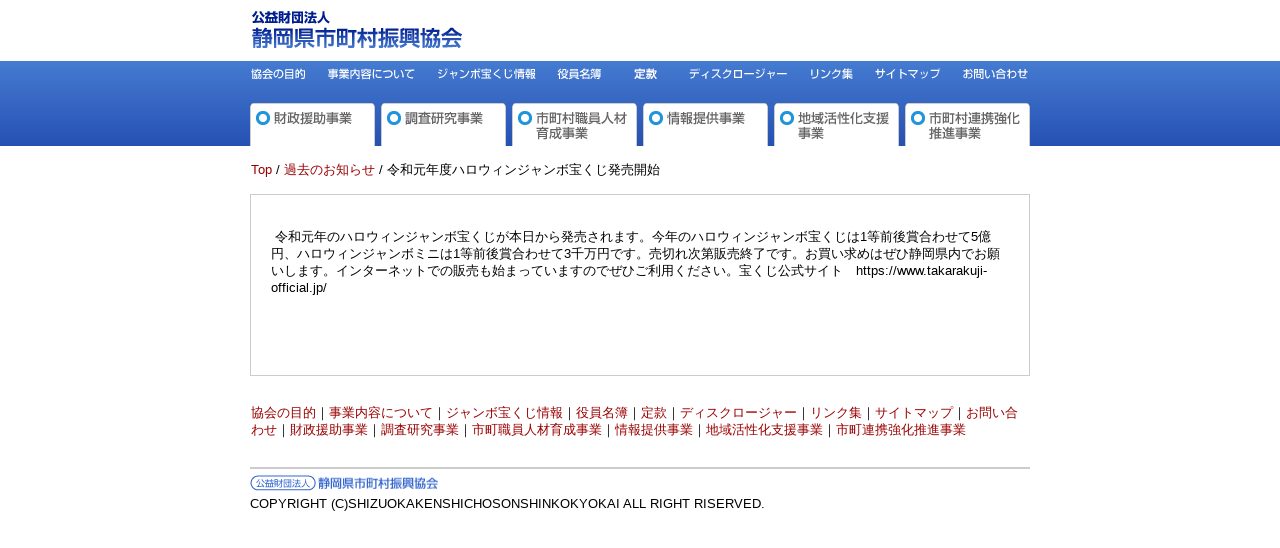

--- FILE ---
content_type: text/html; charset=UTF-8
request_url: http://www.shizuoka-shinkou.jp/news_201909121806449.html
body_size: 2827
content:
<!DOCTYPE HTML>
<html>
	<head>

<!-- WIKIPLUS auto-header start -->
<meta http-equiv="content-type" content="application/xhtml+xml; charset=UTF-8" />
<meta name="robots" content="INDEX,FOLLOW" />
<meta name="Description" content="令和元年のハロウィンジャンボ宝くじが本日から発売されます。今年のハロウィンジャンボ宝くじは1等前後賞合わせて5億円、ハロウィンジャンボミニは1等前後賞合わせて3千万円です。 売切れ次第販売終了です。お買い求めはぜひ静岡県内でお願いします。 インターネットでの販売も始まっていますのでぜひご利用ください。 宝くじ公式サイト　https://www.takarakuji-official.jp/" />
<meta name="author" content="公益財団法人 静岡県市町村振興協会" />
<meta name="Copyright" content="公益財団法人 静岡県市町村振興協会" />
<link rel="stylesheet" type="text/css" href="wikiplus/wikiplus_system_preset.css?cf=491476" />
<link rel="stylesheet" type="text/css" href="wikiplus/script/jquery/lib/fancybox/jquery.fancybox-1.3.4.css?cf=491476" />
<link rel="stylesheet" type="text/css" href="modules/image/image.css" />
<link rel="stylesheet" type="text/css" href="modules/mailform/mailform.css" />
<link rel="stylesheet" type="text/css" href="modules/sitemap/sitemap.css" />
<link rel="stylesheet" type="text/css" href="modules/timeline/timeline.css" />
<style type="text/css">
.input-item {
    display: flex;
    margin-left : 20px;
    margin-right: 20px;
    justify-content: space-around;
}
</style>
<script charset="utf-8" type="text/javascript" src="wikiplus/script/jquery/jquery-1.7.1.min.js?cf=491476"></script>
<script charset="utf-8" type="text/javascript" src="wikiplus/script/jquery/jquery.json-2.2.min.js?cf=491476"></script>
<script charset="utf-8" type="text/javascript" src="wikiplus/script/jquery/jquery.csv-0.71.min.js?cf=491476"></script>
<script charset="utf-8" type="text/javascript" src="wikiplus/script/jquery/jquery.cookie.js?cf=491476"></script>
<script charset="utf-8" type="text/javascript" src="wikiplus/script/jquery/jquery.highlight-4.closure.js?cf=491476"></script>
<script charset="utf-8" type="text/javascript" src="wikiplus/script/jquery/lib/fancybox/jquery.fancybox-1.3.4.pack.js?cf=491476"></script>
<script charset="utf-8" type="text/javascript" src="wikiplus/script/wpjQ.js?cf=491476"></script>
<script charset="utf-8" type="text/javascript" src="wikiplus/script/wp/wp.js?cf=491476"></script>
<script charset="utf-8" type="text/javascript" src="wikiplus/script/wp/wp.error.js?cf=491476"></script>
<script charset="utf-8" type="text/javascript" src="wikiplus/script/wp/wp.util.js?cf=491476"></script>
<script charset="utf-8" type="text/javascript" src="wikiplus/script/wp/wp.ui.js?cf=491476"></script>
<script charset="utf-8" type="text/javascript" src="modules/system/script/system.js"></script>
<script charset="utf-8" type="text/javascript" src="//maps.google.com/maps/api/js?v=3"></script>
<script charset="utf-8" type="text/javascript" src="modules/gmap/script/gmap.js"></script>
<script charset="utf-8" type="text/javascript" src="modules/news/script/news.js"></script>
<script charset="utf-8" type="text/javascript" src="modules/sitemap/script/sitemap.js"></script>
<script charset="utf-8" type="text/javascript" src="modules/timeline/script/timeline.js"></script>
<!-- WIKIPLUS auto-header end -->
	<title>公益財団法人 静岡県市町村振興協会 - 令和元年度ハロウィンジャンボ宝くじ発売開始</title>
	<link rel="stylesheet" type="text/css" media="screen" href="html/pukiwiki.css" />
	<link rel="stylesheet" type="text/css" media="print"  href="html/print.pukiwiki.css" />
	<link rel="alternate" type="application/rss+xml" title="RSS" href="" />
	</head>
<body onLoad="MM_preloadImages('html/image/com/header_sel_03.gif','html/image/com/header_sel_04.gif','html/image/com/header_sel_05.gif','html/image/com/header_sel_06.gif','html/image/com/header_sel_07.gif','html/image/com/header_sel_08.gif','html/image/com/header_sel_09.gif','html/image/com/header_sel_10.gif','html/image/com/header_sel_11.gif','html/image/com/menu_sel_01.gif','html/image/com/menu_sel_02.gif','html/image/com/menu_sel_03.gif','html/image/com/menu_sel_04.gif','html/image/com/menu_sel_05.gif','html/image/com/menu_sel_06.gif')">


<!-- HEADER AREA_START -->
<script src="html/topimage.js" type="text/javascript"></script> 
<table width="780" border="0" align="center" cellpadding="0" cellspacing="0">
    <tr>
      <td width="210"><a href="index.html"><img src="html/image/com/header_01.gif" alt="公益財団法人　静岡県市町村振興協会" width="213" height="61" border="0"></a></td>
      <td></td>
    </tr>
</table>

<table width="100%"  border="0" cellspacing="0" cellpadding="0">
  <tr>
    <td background="html/image/com/sub_background.gif"><table width="780" border="0" align="center" cellpadding="0" cellspacing="0">
<tr>
          <td><a href="eDSv-26a.html"><img src="html/image/com/header_03.gif" alt="協会の目的" name="Image1" width="67" height="42" border="0" id="Image1" onMouseOver="MM_swapImage('Image1','','html/image/com/header_sel_03.gif',1)" onMouseOut="MM_swapImgRestore()"></a></td>
          <td><a href="N8dGwJ3a.html"><img src="html/image/com/header_04.gif" alt="事業内容について" name="Image2" width="110" height="42" border="0" id="Image2" onMouseOver="MM_swapImage('Image2','','html/image/com/header_sel_04.gif',1)" onMouseOut="MM_swapImgRestore()"></a></td>
          <td><a href="VW6o6ljF.html"><img src="html/image/com/header_05.gif" alt="ジャンボ宝くじ情報" name="Image3" width="121" height="42" border="0" id="Image3" onMouseOver="MM_swapImage('Image3','','html/image/com/header_sel_05.gif',1)" onMouseOut="MM_swapImgRestore()"></a></td>
          <td><a href="bcTh6jBS.html"><img src="html/image/com/header_06.gif" alt="役員名簿" name="Image4" width="65" height="42" border="0" id="Image4" onMouseOver="MM_swapImage('Image4','','html/image/com/header_sel_06.gif',1)" onMouseOut="MM_swapImgRestore()"></a></td>
          <td><a href="2Xf-QyNg.html"><img src="html/image/com/header_07.gif" alt="定款" name="Image5" width="66" height="42" border="0" id="Image5" onMouseOver="MM_swapImage('Image5','','html/image/com/header_sel_07.gif',1)" onMouseOut="MM_swapImgRestore()"></a></td>
          <td><a href="Kwwc1NrY.html"><img src="html/image/com/header_08.gif" alt="ディスクロージャー" name="Image6" width="120" height="42" border="0" id="Image6" onMouseOver="MM_swapImage('Image6','','html/image/com/header_sel_08.gif',1)" onMouseOut="MM_swapImgRestore()"></a></td>
          <td><a href="ikk61j-J.html"><img src="html/image/com/header_09.gif" alt="リンク集" name="Image7" width="66" height="42" border="0" id="Image7" onMouseOver="MM_swapImage('Image7','','html/image/com/header_sel_09.gif',1)" onMouseOut="MM_swapImgRestore()"></a></td>
          <td><a href="sitemap.html"><img src="html/image/com/header_10.gif" alt="サイトマップ" name="Image8" width="88" height="42" border="0" id="Image8" onMouseOver="MM_swapImage('Image8','','html/image/com/header_sel_10.gif',1)" onMouseOut="MM_swapImgRestore()"></a></td>
          <td><a href="ezkJcsk2.html"><img src="html/image/com/header_11.gif" alt="お問い合わせ" name="Image9" width="77" height="42" id="Image9" onMouseOver="MM_swapImage('Image9','','html/image/com/header_sel_11.gif',1)" onMouseOut="MM_swapImgRestore()"></a></td>
        </tr>
</table>
<table width="780" height="43" border="0" align="center" cellpadding="0" cellspacing="0" class="navtable">
<tr align="left" valign="top">
<td width="125"><a href="bRZJQHRR.html"><img src="html/image/com/menu_01.gif" alt="財政援助事業" name="Image10" width="125" height="43" border="0" id="Image10" onMouseOver="MM_swapImage('Image10','','html/image/com/menu_sel_01.gif',1)" onMouseOut="MM_swapImgRestore()" ></a></td>
<td width="131"><a href="20i.94qS.html"><img src="html/image/com/menu_02.gif" alt="調査研究事業" name="Image11" width="131" height="43" border="0" id="Image11" onMouseOver="MM_swapImage('Image11','','html/image/com/menu_sel_02.gif',1)" onMouseOut="MM_swapImgRestore()" ></a></td>
<td width="131"><a href="qM31m8xd.html"><img src="html/image/com/menu_03.gif" alt="市町村職員人材育成事業" name="Image12" width="131" height="43" border="0" id="Image12" onMouseOver="MM_swapImage('Image12','','html/image/com/menu_sel_03.gif',1)" onMouseOut="MM_swapImgRestore()" ></a></td>
<td width="131"><a href="VXqgk-iM.html"><img src="html/image/com/menu_04.gif" alt="情報提供事業" name="Image13" width="131" height="43" border="0" id="Image13" onMouseOver="MM_swapImage('Image13','','html/image/com/menu_sel_04.gif',1)" onMouseOut="MM_swapImgRestore()" ></a></td>
<td width="131"><a href="Lo91NLP3.html"><img src="html/image/com/menu_05.gif" alt="地域活性化支援事業" name="Image14" width="131" height="43" border="0" id="Image14" onMouseOver="MM_swapImage('Image14','','html/image/com/menu_sel_05.gif',1)" onMouseOut="MM_swapImgRestore()" ></a></td>
<td width="131"><a href="sImZRov2.html"><img src="html/image/com/menu_06.gif" alt="市町村連携強化推進事業" name="Image15" width="131" height="43" border="0" id="Image15" onMouseOver="MM_swapImage('Image15','','html/image/com/menu_sel_06.gif',1)" onMouseOut="MM_swapImgRestore()" ></a></td>
</tr>
</table></td>
</tr>
</table>
<!-- HEADER AREA_END -->

<table width="778" border="0" align="center" cellpadding="0" cellspacing="0">
  <tr>
    <td height="5" ><img src="html/image/com/spacer.gif" width="20" height="5"></td>
  </tr>
  <tr>
    <td ><span class="small"><A href="index.html" >Top</A> / <A href="news.html" >過去のお知らせ</A> / 令和元年度ハロウィンジャンボ宝くじ発売開始</span></td>
  </tr>
  <tr>
    <td height="5" ><img src="html/image/com/spacer.gif" width="20" height="5"></td>
  </tr>
</table>

<table width="780" border="0" align="center" cellpadding="20" cellspacing="1" bgcolor="#cccccc">
  <tr>
    <td bgcolor="#FFFFFF">
      <div id="main">
      <p>&nbsp;令和元年のハロウィンジャンボ宝くじが本日から発売されます。今年のハロウィンジャンボ宝くじは1等前後賞合わせて5億円、ハロウィンジャンボミニは1等前後賞合わせて3千万円です。売切れ次第販売終了です。お買い求めはぜひ静岡県内でお願いします。インターネットでの販売も始まっていますのでぜひご利用ください。宝くじ公式サイト　https://www.takarakuji-official.jp/</p>
<p>&nbsp;</p>
<br>
      </div>
    </td>
  </tr>
</table>
<table width="778" border="0" align="center" cellpadding="0" cellspacing="0">
  <tr>
    <td height="8"><img src="html/image/com/spacer.gif" width="10" height="8"></td>
  </tr>
  <tr>
    <td><p><A href="eDSv-26a.html" >協会の目的</A>｜<A href="N8dGwJ3a.html" >事業内容について</A>｜<A href="VW6o6ljF.html" >ジャンボ宝くじ情報</A>｜<A href="bcTh6jBS.html" >役員名簿</A>｜<A href="2Xf-QyNg.html" >定款</A>｜<A href="Kwwc1NrY.html" >ディスクロージャー</A>｜<A href="ikk61j-J.html" >リンク集</A>｜<A href="sitemap.html" >サイトマップ</A>｜<A href="ezkJcsk2.html" >お問い合わせ</A>｜<A href="bRZJQHRR.html" >財政援助事業</A>｜<A href="20i.94qS.html" >調査研究事業</A>｜<A href="qM31m8xd.html" >市町職員人材育成事業</A>｜<A href="VXqgk-iM.html" >情報提供事業</A>｜<A href="Lo91NLP3.html" >地域活性化支援事業</A>｜<A href="sImZRov2.html" >市町連携強化推進事業</A></p>
</td>
  </tr>
  <tr>
    <td height="5"><img src="html/image/com/spacer.gif" width="20" height="5"></td>
  </tr>
</table>

<div align="center"></div>
<table width="780" height="38" border="0" align="center" cellpadding="0" cellspacing="0">
    <tr>
      <td height="5" align="left" background="html/image/com/footer_02.gif"></td>
    </tr>
    <tr>
      <td height="23" align="left"><img src="html/image/com/footer_04.gif" width="195" height="24" alt="公益財団法人　静岡県市町村振興協会"></td>
    </tr>
  <tr>
      <td align="left"> COPYRIGHT (C)SHIZUOKAKENSHICHOSONSHINKOKYOKAI ALL RIGHT RISERVED. </td>
  </tr>
  <tr>
      <td align="left"><br></td>
  </tr>
</table>

</body>
</html>

 
<!-- Take Time : 0.080 -->


--- FILE ---
content_type: text/css
request_url: http://www.shizuoka-shinkou.jp/html/pukiwiki.css
body_size: 2615
content:
@charset "UTF-8";

pre, dl, ol, p, blockquote {
	 line-height:130%; 
}

blockquote { margin-left:32px; }

body,td {
	color: black;

	margin-left: 0px;
	margin-right: 0px;
	margin-top: 0px;
	margin-bottom: 0px;
	font-size: 10pt;
	font-family: verdana, arial, helvetica, Sans-Serif,"メイリオ","ＭＳ ゴシック";
}

a:link {
	color:#900;
	background-color:inherit;
	text-decoration:none;
}

a:active {
	color:#F60;
	background-color:#FFC;
	text-decoration:none;
}

a:visited {
	color:#900;
	background-color:inherit;
	text-decoration:none;
}

a:hover {
	color:#F60;
	background-color:#FFC;
	text-decoration:underline;
}

/* --- HEADER AREA -------------------------------------------------------- */

div#header {
	padding:0px;
	margin:0px;
}


/* --- NAVIGATOR AREA ----------------------------------------------------- */
div#navigator {
	background-color: #F90;
	clear:both;
	padding: 5px 0px 5px 5px;
	margin: 0px 0px 10px 0px ;
}

div#modifier {
	color: #FFF;
	font-weight: bold;
}


/* --- MENU BAR AREA-------------------------------------------------------- */

div#menubar {
	width: 100%;
	padding: 0px;
	margin: 0px 0px 10px 0px;
	word-break: break-all;
	font-size:12px;
	overflow:hidden;
	word-break: break-all ;
}

div#menubar ul {
	margin:0px 0px 0px 0px;
	padding:0px 0px 0px .9em;
}

div#menubar ul li { line-height:150%; }

div#menubar h4 { font-size:110%; }

div#menubar h2 {
	font-family: verdana, arial, helvetica, Sans-Serif,"メイリオ","ＭＳ ゴシック";
	background-color: #FC0;
	font-size: medium;
	font-weight: bold;
	padding: 3px 0px 2px 15px;
}


td.menubar {
	width:9em;
	vertical-align:top;
}
/*
td.Banner {
	padding: 5px 0px 5px 0px;
	background-image: url(image/power.png);
	background-repeat: no-repeat;
	background-position: right bottom;
}*/


/* ----------------------------------------------------------- */
h1 {
	font-family: verdana, arial, helvetica, Sans-Serif,"メイリオ","ＭＳ ゴシック";
	color:inherit;
	background-color: #3366CC;/*#DDEEFF*/
	padding:.3em;
	border:0px;
	margin:0px 0px .5em 0
}

/* --- TITLE * -------------------------------------------------------- */
h2 {
	font-family: verdana, arial, helvetica, Sans-Serif,"メイリオ","ＭＳ ゴシック";
	color:#FFF;
	background-color:#3366CC;
	padding:.3em;
	border:0px;
	margin:0px 0px .5em 0px;
}

/* --- TITLE ** -------------------------------------------------------- */
h3 {
	font-family: verdana, arial, helvetica, Sans-Serif,"メイリオ","ＭＳ ゴシック";
	border-bottom:  3px solid #3366CC;
	border-top:     1px solid #3366CC;
	border-left:   10px solid #3366CC;
	border-right:   5px solid #3366CC;
	padding:.3em;
	color:inherit;
	background-color:#FFFFFF;
}

/* --- TITLE *** -------------------------------------------------------- */
h4 {
	font-family: verdana, arial, helvetica, Sans-Serif,"メイリオ","ＭＳ ゴシック";
	border-left:   18px solid #3366CC;
	padding:.3em;
	color:inherit;
	background-color:#FFFFFF;
	padding:.3em;
	margin:0px 0px .5em 0px;
}

/* --- NEW TOPICS -------------------------------------------------------- */
h5 {
	font-family: verdana, arial, helvetica, Sans-Serif,"メイリオ","ＭＳ ゴシック";
	color:inherit;
	background-color:#3366CC;
 	padding:.3em;
 	border:0px;
 	margin:0px 5px .5em 0px;
}

/* ----------------------------------------------------------- */
 h6 {
	font-family: verdana, arial, helvetica, Sans-Serif,"メイリオ","ＭＳ ゴシック";
	color:inherit;
	background-color:#FC0;
 	padding:.3em;
 	border:0px;
 	margin:0px 0px .5em 0px;
}

/* --- HEADER TITLE -------------------------------------------------------- */
h1.title {
	font-size: 30px;
	font-weight:bold;
	background-color:transparent;
	padding: 12px 0px 0px 0px;
	border: 0px;
	margin: 12px 0px 0px 0px;
}

/* ----------------------------------------------------------- */
dt {
	font-weight:bold;
	margin-top:1em;
	margin-left:1em;
}

/* ----------------------------------------------------------- */
pre {
	border-top:#DDDDEE 1px solid;
	border-bottom:#888899 1px solid;
	border-left:#DDDDEE 1px solid;
	border-right:#888899 1px solid;
	padding:.5em;
	margin-left:1em;
	margin-right:2em;
	white-space:pre;
	color:black;
	background-color:#F0F8FF;
}

/* ----------------------------------------------------------- */
img {
	border:none;
}

/* ----------------------------------------------------------- */
ul {
	margin-top:.5em;
	margin-bottom:.5em;
	line-height:130%;
}

/* ----------------------------------------------------------- */
em { font-style:italic; }

/* --- NEW TOPIC(MENU) DATE -------------------------------------------------------- */
strong { font-weight:bold; }

/* ----------------------------------------------------------- */
#main table{
	border-collapse: collapse;
	margin: 1em;
}

#main  th{
	padding:5px;
	margin:0px;
	text-align:center;
	color:inherit;
	border: 1px solid #ddd;
	background-color:#EEEEEE;
}

#main td {
	padding:5px;
	margin:0px;
	color:inherit;
	border: 1px solid #ddd;
	background-color:#EEF5FF;
}

/* ----------------------------------------------------------- */
thead td.style_td,
tfoot td.style_td {
	color:inherit;
	background-color:#D0D8E0;
}

thead th.style_th,
tfoot th.style_th {
	color:inherit;
	background-color:#E0E8F0;
}

/* ----------------------------------------------------------- */
.style_table {
	padding:0px;
	border:0px;
	margin:0px;
	text-align:left;
	color:inherit;
	background-color:#ccd5dd;
}
.style_th {
	padding:5px;
	margin:0px;
	text-align:center;
	color:inherit;
	background-color:#EEEEEE;
}
.style_td {
	padding:5px;
	margin:0px;
	color:inherit;
	background-color:#EEF5FF;
}

/* ----------------------------------------------------------- */
ul.list1 { list-style-type:disc; }
ul.list2 { list-style-type:circle; }
ul.list3 { list-style-type:square; }
ol.list1 { list-style-type:decimal; }
ol.list2 { list-style-type:lower-roman; }
ol.list3 { list-style-type:lower-alpha; }


/* ----------------------------------------------------------- */
div.ie5 { text-align:center; }

/* ----------------------------------------------------------- */
span.noexists {
	color:inherit;
	background-color:#FFFACC;
}


/* --- TOPIC PASS *1-text -------------------------------------------------------- */
.small { font-size:10pt; }


/* ----------------------------------------------------------- */
.super_index {
	color:#DD3333;
	background-color:inherit;
	font-weight:bold;
	font-size:10px;
	vertical-align:super;
}

/* --- (*1) -------------------------------------------------------- */
a.note_super {
	color:#DD3333;
	background-color:inherit;
	font-weight:bold;
	font-size:10px;
	vertical-align:super;
}

/* --- ANCHOR  ↑ -------------------------------------------------------- */
div.jumpmenu {
	font-size:10px;
	text-align:right;
}

/* ----------------------------------------------------------- */
hr.full_hr {
	border-style: dotted;
	border-color: #666666;
	border-width: 1px 0px;
}

/* --- (*1) LINE -------------------------------------------------------- */
hr.note_hr {
	width:95%;
	border-style:dotted;
	border-color:#666666;
	border-width:1px 0px;
	text-align:center;
}

/* ----------------------------------------------------------- */
span.size1 {
	font-size:xx-small;
	line-height:130%;
	text-indent:0px;
	display:inline;
}
span.size2 {
	font-size:x-small;
	line-height:130%;
	text-indent:0px;
	display:inline;
}
span.size3 {
	font-size:small;
	line-height:130%;
	text-indent:0px;
	display:inline;
}
span.size4 {
	font-size:medium;
	line-height:130%;
	text-indent:0px;
	display:inline;
}
span.size5 {
	font-size:large;
	line-height:130%;
	text-indent:0px;
	display:inline;
}
span.size6 {
	font-size:x-large;
	line-height:130%;
	text-indent:0px;
	display:inline;
}
span.size7 {
	font-size:xx-large;
	line-height:130%;
	text-indent:0px;
	display:inline;
}

/* --- html.php/catbody() -------------------------------------------------------- */
strong.word0 {
	background-color:#FFFF66;
	color:black;
}
strong.word1 {
	background-color:#A0FFFF;
	color:black;
}
strong.word2 {
	background-color:#99FF99;
	color:black;
}
strong.word3 {
	background-color:#FF9999;
	color:black;
}
strong.word4 {
	background-color:#FF66FF;
	color:black;
}
strong.word5 {
	background-color:#880000;
	color:white;
}
strong.word6 {
	background-color:#00AA00;
	color:white;
}
strong.word7 {
	background-color:#886800;
	color:white;
}
strong.word8 {
	background-color:#004699;
	color:white;
}
strong.word9 {
	background-color:#990099;
	color:white;
}

/* --- html.php/edit_form() -------------------------------------------------------- */
.edit_form { clear:both; }



/* --- BODY -------------------------------------------------------- */
div#body {
	padding:0px 0px 0px 0px;
	margin:0px 0px 0px 0px;
}

/* --- (*1) -------------------------------------------------------- */
div#note {
	clear:both;
	padding: 0px 0px 0px 0px;
	margin: 0px 0px 0px 0px;
}

/* ---tenpu-file-------------------------------------------------------- */
div#attach {
	clear:both;
	padding:0px;
	margin:0px;
}

/* ---TOOLBAR-------------------------------------------------------- */
div#toolbar {
	clear:both;
	padding:0px;
	margin:0px;
	text-align:right;
}

/* --- LASTMODIFIED -------------------------------------------------------- */
div#lastmodified {
	font-size:80%;
	padding:0px;
	margin:0px;
}

/* --- RELATED -------------------------------------------------------- */
div#related {
	font-size:80%;
	padding:0px;
	margin:16px 0px 0px 0px;
}

/* --- FOOTER -------------------------------------------------------- */
div#footerLine {
	background-color: #F90;
	clear:both;
	padding: 5px 0px 5px 5px;
	margin: 15px 0px 10px 0px ;
	color: #FFF;
	font-size:70%;
	text-align: center;
}


div#footer {
	font-size:80%;
	padding:0px;
	margin:16px 0px 0px 0px;
}

/* ----------------------------------------------------------- */
div#banner {
	float:right;
	margin-top:24px;
}

/* ----------------------------------------------------------- */
div#preview {
	color:inherit;
	background-color:#F5F8FF;
}


/* --- aname.inc.php -------------------------------------------------------- */
.anchor {}
.anchor_super {
	font-size:xx-small;
	vertical-align:super;
}


/* --- br.inc.php -------------------------------------------------------- */
br.spacer {}


/* ---calendar*.inc.php -------------------------------------------------------- */
.style_calendar {
	padding:0px;
	border:0px;
	margin:3px;
	color:inherit;
	background-color:#CCD5DD;
	text-align:center;
}
.style_td_caltop {
	padding:5px;
	margin:1px;
	color:inherit;
	background-color:#EEF5FF;
	font-size:80%;
	text-align:center;
}
.style_td_today {
	padding:5px;
	margin:1px;
	color:inherit;
	background-color:#FFFFDD;
	text-align:center;
}
.style_td_sat {
	padding:5px;
	margin:1px;
	color:inherit;
	background-color:#DDE5FF;
	text-align:center;
}
.style_td_sun {
	padding:5px;
	margin:1px;
	color:inherit;
	background-color:#FFEEEE;
	text-align:center;
}
.style_td_blank {
	padding:5px;
	margin:1px;
	color:inherit;
	background-color:#EEF5FF;
	text-align:center;
}
.style_td_day {
	padding:5px;
	margin:1px;
	color:inherit;
	background-color:#EEF5FF;
	text-align:center;
}
.style_td_week {
	padding:5px;
	margin:1px;
	color:inherit;
	background-color:#DDE5EE;
	font-size:80%;
	font-weight:bold;
	text-align:center;
}
div.calendar_viewer {
	color:inherit;
	background-color:inherit;
	margin-top:20px;
	margin-bottom:10px;
	padding-bottom:10px;
}
span.calendar_viewer_left {
	color:inherit;
	background-color:inherit;
	float:left;
}
span.calendar_viewer_right {
	color:inherit;
	background-color:inherit;
	float:right;
}


/* --- clear.inc.php -------------------------------------------------------- */
.clear {
	margin:0px;
	clear:both;
}

/* --- counter.inc.php  -------------------------------------------------------- */
div.counter { font-size:70%; }

/* --- diff.inc.php  -------------------------------------------------------- */
span.diff_added {
	color:blue;
	background-color:inherit;
}

span.diff_removed {
	color:red;
	background-color:inherit;
}

/* --- hr.inc.php  -------------------------------------------------------- */
hr.short_line {
	text-align:center;
	width:80%;
	border-color:#333333;
	border-width:1px 0px;
}

/* --- include.inc.php  -------------------------------------------------------- */
h5.side_label { text-align:center; }

/* --- navi.inc.php -------------------------------------------------------- */
ul.navi {
	margin:0px;
	padding:0px;
	text-align:center;
}
li.navi_none {
	display:inline;
	float:none;
}
li.navi_left {
	display:inline;
	float:left;
	text-align:left;
}
li.navi_right {
	display:inline;
	float:right;
	text-align:right;
}

/* --- new.inc.php -------------------------------------------------------- */
span.comment_date { font-size:x-small; }
span.new1 {
	color:red;
	background-color:transparent;
	font-size:x-small;
}
span.new5 {
	color:green;
	background-color:transparent;
	font-size:xx-small;
}

/* --- popular.inc.php -------------------------------------------------------- */
span.counter { font-size:70%; }
ul.popular_list {
/*
	padding:0px;
	border:0px;
	margin:0px 0px 0px 1em;
	word-wrap:break-word;
	word-break:break-all;
*/
}

/* --- MENU RECENT (recent.inc.php,showrss.inc.php) -------------------------------------------------------- */
ul.recent_list {

/*
	padding:0px;
	border:0px;
	margin:0px 0px 0px 1em;
	word-wrap:break-word;
	word-break:break-all;
*/
}

/* ---ref.inc.php -------------------------------------------------------- */
div.img_margin {
	margin-left:32px;
	margin-right:32px;
}

/* ---vote.inc.php -------------------------------------------------------- */
td.vote_label {
	color:inherit;
	background-color:#FFCCCC;
}
td.vote_td1 {
	color:inherit;
	background-color:#DDE5FF;
}
td.vote_td2 {
	color:inherit;
	background-color:#EEF5FF;
}

.navtable img, .sidetable img{
	vertical-align:top;
	}

td img{
    vertical-align: top;
}

td{

}